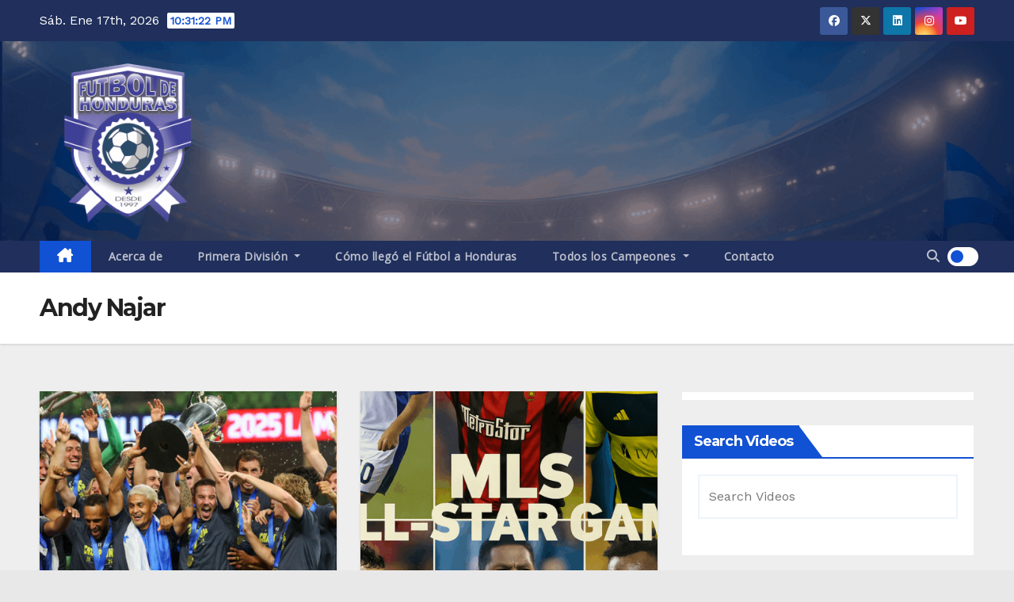

--- FILE ---
content_type: text/html; charset=utf-8
request_url: https://www.google.com/recaptcha/api2/aframe
body_size: 256
content:
<!DOCTYPE HTML><html><head><meta http-equiv="content-type" content="text/html; charset=UTF-8"></head><body><script nonce="QuPDAQCfb1P28l8a7llMFA">/** Anti-fraud and anti-abuse applications only. See google.com/recaptcha */ try{var clients={'sodar':'https://pagead2.googlesyndication.com/pagead/sodar?'};window.addEventListener("message",function(a){try{if(a.source===window.parent){var b=JSON.parse(a.data);var c=clients[b['id']];if(c){var d=document.createElement('img');d.src=c+b['params']+'&rc='+(localStorage.getItem("rc::a")?sessionStorage.getItem("rc::b"):"");window.document.body.appendChild(d);sessionStorage.setItem("rc::e",parseInt(sessionStorage.getItem("rc::e")||0)+1);localStorage.setItem("rc::h",'1768689081052');}}}catch(b){}});window.parent.postMessage("_grecaptcha_ready", "*");}catch(b){}</script></body></html>